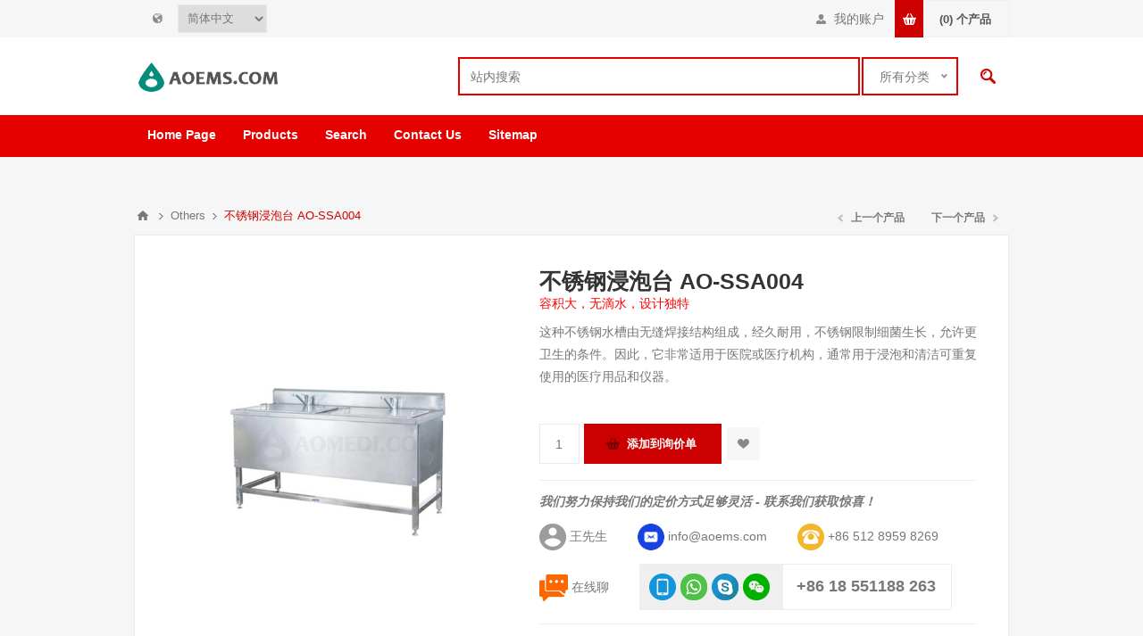

--- FILE ---
content_type: text/html; charset=utf-8
request_url: https://aoems.com/cn/%E4%B8%8D%E9%94%88%E9%92%A2%E6%B5%B8%E6%B3%A1%E5%8F%B0-ao-ssa004
body_size: 13938
content:

<!DOCTYPE html>
<html class="html-product-details-page">
<head>
    <title>不锈钢浸泡台 AO-SSA004|AOEMS.COM</title>
    <meta http-equiv="Content-type" content="text/html;charset=UTF-8" />
    <meta name="description" content="这种不锈钢水槽由无缝焊接结构组成，经久耐用，不锈钢限制细菌生长，允许更卫生的条件。因此，它非常适用于医院或医疗机构，通常用于浸泡和清洁可重复使用的医疗用品和仪器。" />
    <meta name="keywords" content="" />
    <meta name="viewport" content="width=device-width, initial-scale=1.0, user-scalable=0, minimum-scale=1.0, maximum-scale=1.0" />
    <meta http-equiv="content-language" content="zh-cn" >
<link rel="alternate" href="https://aoems.com/stainless-steel-decontamination-station-sink" hreflang="en" />
<link rel="alternate" href="https://aoems.com/zh/不锈钢浸泡台-ao-ssa004" hreflang="zh" />
<link rel="alternate" href="https://aoems.com/fr/evier-de-station-de-decontamination-en-acier-inoxydable" hreflang="fr" />
<link rel="alternate" href="https://aoems.com/ru/rakovina-dezaktivacii-iz-nerzhaveyushhej-stali-ao-ssa004" hreflang="ru" />
<link rel="alternate" href="https://aoems.com/es/fregadero-para-estacion-de-descontaminacion-de-acero-inoxidable-ao-ssa004" hreflang="es" />

<meta property="og:type" content="product" />
<meta property="og:title" content="不锈钢浸泡台 AO-SSA004" />
<meta property="og:description" content="这种不锈钢水槽由无缝焊接结构组成，经久耐用，不锈钢限制细菌生长，允许更卫生的条件。因此，它非常适用于医院或医疗机构，通常用于浸泡和清洁可重复使用的医疗用品和仪器。" />
<meta property="og:image" content="//assets.aoems.com/content/images/thumbs/0001073_stainless-steel-decontamination-station-sink-ao-ssa004_550.jpeg" />
<meta property="og:url" content="http://aoems.com/%E4%B8%8D%E9%94%88%E9%92%A2%E6%B5%B8%E6%B3%A1%E5%8F%B0-ao-ssa004" />
<meta property="og:site_name" content="AOEMS.COM" />
<meta property="twitter:card" content="summary" />
<meta property="twitter:site" content="AOEMS.COM" />
<meta property="twitter:title" content="不锈钢浸泡台 AO-SSA004" />
<meta property="twitter:description" content="这种不锈钢水槽由无缝焊接结构组成，经久耐用，不锈钢限制细菌生长，允许更卫生的条件。因此，它非常适用于医院或医疗机构，通常用于浸泡和清洁可重复使用的医疗用品和仪器。" />
<meta property="twitter:image" content="//assets.aoems.com/content/images/thumbs/0001073_stainless-steel-decontamination-station-sink-ao-ssa004_550.jpeg" />
<meta property="twitter:url" content="http://aoems.com/%E4%B8%8D%E9%94%88%E9%92%A2%E6%B5%B8%E6%B3%A1%E5%8F%B0-ao-ssa004" />

    
    

    


<style>
        
.product-details-page .full-description { display: none; }

    .product-details-page .ui-tabs .full-description { display: block; }

    .product-details-page .tabhead-full-description { display: none; }

    

    
.product-details-page .product-specs-box { display: none; }

    .product-details-page .ui-tabs .product-specs-box { display: block; }

    .product-details-page .ui-tabs .product-specs-box .title { display: none; }

    

</style>
    <link href="//assets.aoems.com/?/Themes/Pavilion/styles.css,/Themes/Pavilion/tables.css,/Themes/Pavilion/mobile-only.css,/Themes/Pavilion/480.css,/Themes/Pavilion/768.css,/Themes/Pavilion/1000.css,/Themes/Pavilion/1280.css,/Plugins/core/perfect-scrollbar.min.css,/Plugins/PrevNextProduct/Themes/Pavilion/prevnextproduct.css,/Plugins/CloudZoom/Themes/Pavilion/cloud-zoom.1.0.2/CloudZoom.css,/magnific-popup.css,/Plugins/Audop.Plugins.QuickTabs/Themes/Pavilion/QuickTabs.css,/Plugins/InstantSearch/Themes/Pavilion/InstantSearch.css,/nice-select.css,/Plugins/MegaMenu/Themes/Pavilion/MegaMenu.css,/Plugins/ProductRibbons/Ribbons.common.css,/Plugins/ProductRibbons/Themes/Pavilion/Ribbons.css" rel="stylesheet" type="text/css" />

    <style type="text/css">.link-rss,
.ajax-loading-block-window:before,
.eu-cookie-bar-notification button,
.mini-shopping-cart input.checkout-button,
.mini-shopping-cart input[type="button"]:only-child,
.store-search-box .search-box-button,
.two-columns-area .owl-carousel .owl-dot.active span,
.newsletter-email .newsletter-subscribe-button,
.footer-block .title:after,
.footer-block.quick-contact span:before,
.poll .buttons input,
.contact-vendor-button,
.item-box .rating div,
.item-box .buttons-upper input[type="button"]:hover,
.item-box .buttons-lower button span:before,
.item-box .buttons-lower button span:after,
.item-box .buttons-lower button span.inquire:before,
.item-box .buttons-lower button span.inquire:after,
.pager li > span,
.product-review-box .rating div,
.download-sample-button:hover,
.back-in-stock-subscription .subscribe-button:hover,
.overview .add-to-cart-button,
.variant-overview .add-to-cart-button,
.overview .add-to-wishlist-button:hover,
.variant-overview .add-to-wishlist-button:hover,
.overview .add-to-compare-list-button:hover,
.overview .email-a-friend-button:hover,
.back-in-stock-subscription-page .button-1,
.ui-tabs .ui-tabs-nav li a:after,
.write-review .button-1,
.update-wishlist-button,
.wishlist-add-to-cart-button,
.compare-products-page .remove-button:hover,
.enter-password-form input[type="submit"],
.contact-page .button-1,
.email-a-friend-page .button-1,
.apply-vendor-page .button-1,
#check-availability-button:hover,
.registration-page .button-1,
.registration-result-page .button-1,
.login-page .button-1,
.password-recovery-page .button-1,
.account-page .button-1,
.return-request-page .button-1,
.user-agreement-page .button-1,
.login-page .customer-blocks .title.active,
.block-account-navigation .list a:hover,
.block-account-navigation .list a.active,
.account-page ul.info + .buttons input:hover,
.downloadable-products-page .download a:hover,
.order-progress li.active-step a,
.shopping-cart-page .button-1,
.checkout-page .button-1,
.common-buttons .update-cart-button,
.common-buttons .continue-shopping-button,
.cart-collaterals .accordion-tab-title:after,
.cart-collaterals .estimate-shipping-button,
.cart-collaterals .coupon-code input[type="submit"],
.order-details-page .page-title a,
.order-details-page .actions .re-order-button,
.order-details-page .actions .return-items-button,
.opc .back-link a:hover,
.basic-search .inputs.reversed label:after,
.search-input .button-1,
.new-comment .button-1,
.news-list-homepage .view-all a,
.forum-search-box .search-box-button,
.forums-table-section .view-all a,
.forum-actions .actions a:hover,
.topic-actions .actions a:hover,
.topic-post .pm-button:hover,
.profile-info-box .pm-button:hover,
.topic-post .post-actions .quote-post-button,
.topic-post .post-vote > span,
.forum-edit-page .button-1,
.move-topic-page .button-1,
.private-messages .button-1,
/*plugins*/ .productAddedToCartWindowSummary .button-1,
.selected-options-list > li span:after,
.spc-header li span:after,
.spc-body .loading-overlay:before,
.previous-product a:hover,
.next-product a:hover,
.quickView .k-loading-image:before,
.quickView .ui-accordion-header-active span,
.rich-blog-homepage .owl-prev:hover,
.rich-blog-homepage .owl-next:hover,
.post-navigation a:hover,
.k-widget.confirmation-wrapper button,
.filter-shops-button {
  background-color: #cc0000;
}
.cart .edit-item a,
.ui-dialog-titlebar,
.mini-shopping-cart input.cart-button,
.footer-block a:hover,
.footer-powered-by a,
.footer-designed-by a,
.block .list a:hover,
.block .view-all a:hover,
.block .tags li a:hover,
.product-tags-all-page li a:hover,
.breadcrumb strong,
.sub-category-item:hover .title a,
.manufacturer-item:hover .title a,
.sub-category-details .inner-title,
.manufacturer-details .inner-title,
.sub-category-details li a:hover,
.vendor-list li a:hover,
.overview .value a,
.variant-overview .value a,
.tier-prices .item-price,
.product-tags-list a:hover,
.product-reviews-page h1 a:hover,
.product-review-helpfulness .vote:hover,
.update-wishlist-button:hover,
.wishlist-page .share-info a,
.enter-password-title,
.accept-privacy-policy .read,
.login-page .forgot-password a:hover,
.login-page .checkout-as-guest-button:hover,
.account-page .form-fields a,
.avatar-page .remove-avatar-button:hover,
.common-buttons input:hover,
.terms-of-service a,
.order-details-page .page-title a:hover,
.order-details-page .download a,
.order-details-page .view-details a,
.order-details-page .actions input:hover,
.sitemap-page a:hover,
.post-body a,
.news-body a,
.blog-page .tags a,
.blogpost-page .tags a,
.blog-posts .read-more:hover,
.blog-posts .read-comments:hover,
.news-items .read-more,
.forum-search-page .search-error,
.forums-table-section .forum-title a:hover,
.forums-table-section .topic-title a:hover,
.topic-post .post-actions .post-link-button,
.forum-edit-page .button-2:hover,
.move-topic-page .button-2:hover,
.private-messages .button-2:hover,
.private-messages-page .pm-unread,
.profile-page .topic-title a:hover,
.vendorinfo-page .remove-picture-button:hover,
/*plugins*/ .productAddedToCartWindowSummary a:hover,
.filtersGroupPanel li.checked .filter-item-name,
.spc-categories .category-inner-title,
.spc-categories .category-sublist li a:hover,
.instant-search-item .detail .price,
.categories-carousel .item-holder:hover h3,
.quickView .links-panel a:hover,
.rich-blog-homepage .read-comments,
.blog-instant-search .k-item.rich-blog-autocomplete-last-item,
.blog-page .read-comments,
.category-list li a,
.related-posts-list li a,
.search-term-highlighter,
.order-details-page .product .submit-ticket-button {
  color: #cc0000;
}
.mini-shopping-cart input.checkout-button:hover,
.mini-shopping-cart input[type="button"]:only-child:hover,
.poll .buttons input:hover,
.contact-vendor-button:hover,
.overview .add-to-cart-button:hover,
.variant-overview .add-to-cart-button:hover,
.back-in-stock-subscription-page .button-1:hover,
.write-review .button-1:hover,
.wishlist-add-to-cart-button:hover,
.enter-password-form input[type="submit"]:hover,
.contact-page .button-1:hover,
.email-a-friend-page .button-1:hover,
.apply-vendor-page .button-1:hover,
.registration-page .button-1:hover,
.registration-result-page .button-1:hover,
.login-page .button-1:hover,
.password-recovery-page .button-1:hover,
.account-page .button-1:hover,
.return-request-page .button-1:hover,
.user-agreement-page .button-1:hover,
.shopping-cart-page .button-1:hover,
.checkout-page .button-1:hover,
.cart-collaterals .estimate-shipping-button:hover,
.cart-collaterals .coupon-code input[type="submit"]:hover,
.search-input .button-1:hover,
.new-comment .button-1:hover,
.news-list-homepage .view-all a:hover,
.forums-table-section .view-all a:hover,
.topic-post .post-actions .quote-post-button:hover,
.forum-edit-page .button-1:hover,
.move-topic-page .button-1:hover,
.private-messages .button-1:hover,
/*plugins*/ .productAddedToCartWindowSummary .button-1:hover,
.page-body form > .buttons .k-button:hover {
  outline-color: #cc0000;
}
.cart-collaterals .active .accordion-tab-title,
/*plugins*/ .quickView .ui-accordion-header-active {
  border-bottom-color: #cc0000;
}
/* secondary color */

.footer-upper,
.ui-datepicker-header,
.ui-datepicker-calendar .ui-state-active {
  background-color: #666666;
}
.cart .subtotal,
.mini-shopping-cart .price strong,
.mini-shopping-cart .totals strong,
.item-box .actual-price,
.overview .product-price,
.variant-overview .product-price,
.compare-products-table .product-price td,
.cart-total .order-total,
/*plugins*/ .productAddedToCartWindowDescription .price,
.products-carousel .item-info .actual-price {
  color: #666666;
}
.ui-datepicker-calendar .ui-state-active {
  outline-color: #666666;
}
@media all and (max-width: 1000px) {
  .responsive-nav-wrapper > div,
  .plus-button {
    background-color: #cc0000;
  }
  .category-page-body .page-title h1,
  .manufacturer-page-body .page-title h1,
  .manufacturer-all-page-body .page-title h1,
  .vendor-all-page-body .page-title h1,
  .vendor-page-body .page-title h1,
  .product-tags-all-page-body .page-title h1,
  .products-by-tag-page-body .page-title h1,
  .recently-viewed-products-page-body .page-title h1,
  .recently-added-products-page-body .page-title h1,
  .compare-products-page-body .page-title h1,
  /*plugins*/ .spc-categories .category-title {
    color: #cc0000;
  }
  /* secondary color */
  
  .admin-header-links,
  .store-search-box {
    background-color: #666666;
  }
  .responsive-nav-wrapper-parent {
    border-top-color: #666666;
  }
}
@media all and (min-width: 481px) {
  /*plugins*/
  
  .spc-categories .product-box-add-to-cart-button:hover {
    background-color: #cc0000;
  }
}
@media all and (min-width: 769px) {
  .bestsellers .owl-prev:hover,
  .bestsellers .owl-next:hover,
  .product-selectors .product-viewmode a.selected,
  .product-list .item-box .buttons-lower button,
  .topic-post .post-actions .manage-post a:hover {
    background-color: #cc0000;
  }
  .product-list .item-box .buttons-lower button:hover {
    outline-color: #cc0000;
  }
  /*plugins*/
  
  .ropc .section .title {
    border-bottom-color: #cc0000;
  }
}
@media all and (min-width: 1001px) {
  .cart-trigger:before,
  .flyout-cart-wrapper:hover .cart-trigger,
  .product-grid.bestsellers .item-box .buttons-lower input:hover,
  .product-grid.bestsellers .item-box .buttons-lower button:hover,
  /*plugins*/ .spc-categories .spc-header li:hover span,
  .spc-categories .spc-header li.active span,
  .spc-categories .product-grid .item-box input.button-2:hover,
  .spc-categories .product-grid .item-box button.button-2:hover,
  .products-carousel .jcarousel-item:hover .item-info .button a,
  .rich-blog-body .block:hover .title,
  .rich-blog-body .blog-search-box.active .search-box-button {
    background-color: #cc0000;
  }
  .side-2 .page-title h1,
  .category-navigation-list > li > .sublist-wrap > .sublist > li > .sublist-wrap > .sublist li a:hover,
  .root-category-items > .sublist-wrap > .sublist > li > .sublist-wrap > .sublist li a:hover,
  .breadcrumb a:hover,
  .compare-products-page .clear-list,
  /*plugins*/ .category-navigation-list > li > .sublist-wrap > .sublist .box li a:hover,
  .root-category-items > .sublist-wrap > .sublist .box li a:hover,
  .spc-categories .category-info:hover .category-title {
    color: #cc0000;
  }
  /*plugins*/
  
  .flyout-cart-wrapper:hover .cart-trigger {
    border-color: #cc0000;
  }
  .header-links,
  .header-selectors {
    border-top-color: #cc0000;
  }
  .category-navigation-list > li > .sublist-wrap > .sublist > li > a,
  .root-category-items > .sublist-wrap > .sublist > li > a,
  /*plugins*/ .category-navigation-list > li > .sublist-wrap > .sublist .box .title,
  .root-category-items > .sublist-wrap > .sublist .box .title {
    border-bottom-color: #cc0000;
  }
}
 </style>
    <script src="//assets.aoems.com/?/jquery-1.10.2.min.js,/jquery.validate.min.js,/jquery.validate.unobtrusive.min.js,/jquery-ui-1.10.3.custom.min.js,/jquery-migrate-1.2.1.min.js,/public.common.js,/public.ajaxcart.js,/Plugins/core/AudopExtensions.min.js,/Plugins/CloudZoom/cloud-zoom.1.0.2/cloud-zoom.1.0.2.min.js,/Plugins/CloudZoom/CloudZoom.min.js,/jquery.magnific-popup.js,/Plugins/QuickTabs/ProductTabs.min.js,/kendo/2014.1.318/kendo.core.min.js,/kendo/2014.1.318/kendo.data.min.js,/kendo/2014.1.318/kendo.popup.min.js,/kendo/2014.1.318/kendo.list.min.js,/kendo/2014.1.318/kendo.autocomplete.min.js,/Plugins/InstantSearch/InstantSearch.min.js,/jquery.nice-select.min.js,/Plugins/MegaMenu/MegaMenu.min.js,/Plugins/core/Scripts/jquery.json-2.4.min.js,/Plugins/core/Scripts/AudopExtensions.min.js,/Plugins/ProductRibbons/Scripts/ProductRibbons.min.js,/Plugins/core/footable.js,/Plugins/core/perfect-scrollbar.min.js,/Themes/Pavilion/pavilion.js" type="text/javascript" /></script>

    
    
    
    
    
<link rel="shortcut icon" href="https://aoems.com/favicon.ico" />
</head>
<body class="notAndroid23 product-details-page-body ">
    




<div class="ajax-loading-block-window" style="display: none">
</div>
<div id="dialog-notifications-success" title="通知" style="display:none;">
</div>
<div id="dialog-notifications-error" title="错误" style="display:none;">
</div>
<div id="bar-notification" class="bar-notification">
    <span class="close" title="关闭">&nbsp;</span>
</div>



<!--[if lte IE 7]>
    <div style="clear:both;height:59px;text-align:center;position:relative;">
        <a href="http://www.microsoft.com/windows/internet-explorer/default.aspx" target="_blank">You are using an outdated browser. For a faster, safer browsing experience, upgrade for free now.</a>
    </div>
<![endif]-->


<div class="master-wrapper-page ">
    


<div class="header">
    

    <div class="header-upper">
        <div class="center">
            


                <div class="header-selectors-wrapper">
                    <label></label>
                    <div class="header-selectors">                       
                            <div class="language-selector">
<select id="customerlanguage" name="customerlanguage" onchange="setLocation(this.value);"><option selected="selected" value="/cn/changelanguage/3?returnurl=%2fcn%2f%e4%b8%8d%e9%94%88%e9%92%a2%e6%b5%b8%e6%b3%a1%e5%8f%b0-ao-ssa004">简体中文</option>
<option value="/cn/changelanguage/1?returnurl=%2fcn%2f%e4%b8%8d%e9%94%88%e9%92%a2%e6%b5%b8%e6%b3%a1%e5%8f%b0-ao-ssa004">English</option>
<option value="/cn/changelanguage/2?returnurl=%2fcn%2f%e4%b8%8d%e9%94%88%e9%92%a2%e6%b5%b8%e6%b3%a1%e5%8f%b0-ao-ssa004">Fran&#231;ais</option>
<option value="/cn/changelanguage/5?returnurl=%2fcn%2f%e4%b8%8d%e9%94%88%e9%92%a2%e6%b5%b8%e6%b3%a1%e5%8f%b0-ao-ssa004">Русский</option>
<option value="/cn/changelanguage/4?returnurl=%2fcn%2f%e4%b8%8d%e9%94%88%e9%92%a2%e6%b5%b8%e6%b3%a1%e5%8f%b0-ao-ssa004">Espa&#241;ol</option>
</select>
    </div>

                        
                    </div>
                </div>
                <div class="header-selector-widget" style="display: none;"></div>
	    <div class="header-right" style="float:right;">
            <div class="header-links-wrapper">
                <label>我的账户</label>
                


<div class="header-links">
    <ul>
        
            <li><a href="/cn/register" class="ico-register">注册</a></li>
            <li><a href="/cn/login" class="ico-login " 
                   data-loginUrl="/cn/login">登录</a></li>
                            <li>
                <a href="/cn/wishlist" class="ico-wishlist">
                    <span class="wishlist-label">收藏夹</span>
                    <span class="wishlist-qty">(0)</span>
                </a>
            </li>
        
    </ul>
</div>

            </div>
	    <div class="flyout-cart-wrapper" id="flyout-cart">
    <a href="/cn/cart" class="cart-trigger">
        <span class="cart-qty">(0)</span>
        <span class="cart-label">个产品</span>       
    </a>
    <div class="flyout-cart">
        <div class="mini-shopping-cart">
            <div class="count">
询价单中没有产品.            </div>
        </div>
    </div>
</div>

	    </div>
        </div>
    </div>

    <div class="header-middle">
        <div class="center">
            <div class="header-logo">
                



<a href="/cn/" class="logo">



<img alt="AOEMS.COM" src="//assets.aoems.com/content/images/thumbs/0000613.png" /></a>
            </div>
            <div class="header-search-box-parent">
            <div class="search-box store-search-box">
                <form action="/cn/search" id="small-search-box-form" method="get">    <input type="text" class="search-box-text" id="small-searchterms" autocomplete="off" name="q" placeholder="站内搜索" />




<select class="search-box-select" id="instant-search-categories">
    <option value='0'>所有分类</option>
        <option value="6">固定器</option>
        <option value="12">殡葬用品</option>
        <option value="20">急救包</option>
        <option value="22">军用产品</option>
        <option value="24">水上急救产品</option>
        <option value="37">Surgery Supply</option>
        <option value="38">Others</option>
        <option value="64">Anti Coronavirus Items</option>
        <option value="81">Clinical Laboratory Supply</option>
        <option value="104">ER Rescue Supply</option>
        <option value="114">Radiography Department Supply</option>
        <option value="117">General Outpatient Department Supply</option>
        <option value="131">Disinfection Supply Center</option>
        <option value="150">Health Management Center Supply</option>
        <option value="163">Gynaecology and Obstetrics  Supply</option>
        <option value="171">Pediatrics Supply</option>
        <option value="191">Medical Consumables</option>
        <option value="192">Rehabilitation Equipment</option>
        <option value="194">Heavy-load Equipment</option>
        <option value="196">Adult Products</option>
</select>
<script type="text/javascript">
$(document).ready(function() {
            $('select#instant-search-categories').niceSelect(); 
        });
    </script>
<input type="hidden" class="instantSearchResourceElement"
       data-highlightFirstFoundElement="true"
       data-minKeywordLength="3"
       data-instantSearchUrl="/cn/instantSearchFor"
       data-homePageUrl="/cn/"
       data-searchInProductDescriptions="true" />


<script id="instantSearchItemTemplate" type="text/x-kendo-template">
    <div class="instant-search-item" data-url="${ data.CustomProperties.Url }">
        <div class="img-block">
            <img src="${ data.DefaultPictureModel.ImageUrl }" alt="${ data.Name }" title="${ data.Name }" style="border: none">
        </div>
        <div class="detail">
            <div class="title">${ data.Name }</div>
            <div class="price"># var price = ""; if (data.ProductPrice.Price) { price = data.ProductPrice.Price } # #= price #</div>           
        </div>
    </div>
</script>    <input type="submit" class="button-1 search-box-button" value="查询" />
        <script type="text/javascript">
            $("#small-search-box-form").submit(function(event) {
                if ($("#small-searchterms").val() == "") {
                    alert('请输入关键字');
                    $("#small-searchterms").focus();
                    event.preventDefault();
                }
            });
        </script>
</form>
            </div>

        </div>
    </div>
    </div>
    <div class="header-lower">
        <div class="center">
	    <div class="header-menu-parent">
            <div class="header-menu ">
                    <div class="close-menu">
                        <span>关闭</span>
                    </div>







    <ul class="mega-menu"
        data-isRtlEnabled="false"
        data-enableClickForDropDown="false">
    <li class="">
        <a href="/cn/" class="" title="Home Page" ><span> Home Page</span></a>

    </li>



<li class="has-sublist mega-menu-categories root-category-items">

        <span class="with-subcategories single-item-categories labelfornextplusbutton">Products</span>

        <div class="plus-button"></div>
        <div class="sublist-wrap">
            <ul class="sublist">
                <li class="back-button">
                    <span>返回</span>
                </li>
                            <li>
                <a class="lastLevelCategory" href="/cn/%E6%AE%A1%E8%91%AC%E7%94%A8%E5%93%81" title="殡葬用品"><span>殡葬用品</span></a>
            </li>
            <li class="has-sublist">
                <a href="/cn/%E6%80%A5%E6%95%91%E5%8C%85" title="急救包" class="with-subcategories"><span>急救包</span></a>
                <div class="plus-button"></div>
                <div class="sublist-wrap">
                    <ul class="sublist">
                        <li class="back-button">
                            
                        </li>
                                    <li>
                <a class="lastLevelCategory" href="/cn/%E6%80%A5%E6%95%91%E9%9D%A2%E7%BD%A9" title="急救面罩"><span>急救面罩</span></a>
            </li>
            <li>
                <a class="lastLevelCategory" href="/cn/bag" title="First Aid Kits"><span>First Aid Kits</span></a>
            </li>
            <li>
                <a class="lastLevelCategory" href="/cn/others-3" title="Others"><span>Others</span></a>
            </li>


                    </ul>
                </div>
            </li>
            <li>
                <a class="lastLevelCategory" href="/cn/%E5%86%9B%E7%94%A8%E4%BA%A7%E5%93%81" title="军用产品"><span>军用产品</span></a>
            </li>
            <li>
                <a class="lastLevelCategory" href="/cn/%E6%B0%B4%E4%B8%8A%E6%80%A5%E6%95%91%E4%BA%A7%E5%93%81" title="水上急救产品"><span>水上急救产品</span></a>
            </li>
            <li class="has-sublist">
                <a href="/cn/surgery-unit" title="Surgery Supply" class="with-subcategories"><span>Surgery Supply</span></a>
                <div class="plus-button"></div>
                <div class="sublist-wrap">
                    <ul class="sublist">
                        <li class="back-button">
                            
                        </li>
                                    <li>
                <a class="lastLevelCategory" href="/cn/treatment-ventilator" title="Treatment Ventilator"><span>Treatment Ventilator</span></a>
            </li>
            <li>
                <a class="lastLevelCategory" href="/cn/anesthetic-machine" title="Anesthetic Machine"><span>Anesthetic Machine</span></a>
            </li>
            <li>
                <a class="lastLevelCategory" href="/cn/laryngoscope" title="Laryngoscope"><span>Laryngoscope</span></a>
            </li>
            <li>
                <a class="lastLevelCategory" href="/cn/multi-parameter-monitor" title="Medical Monitor"><span>Medical Monitor</span></a>
            </li>
            <li>
                <a class="lastLevelCategory" href="/cn/infusion-pump" title="Infusion Pump"><span>Infusion Pump</span></a>
            </li>
            <li>
                <a class="lastLevelCategory" href="/cn/electrotome" title="Electrotome"><span>Electrotome</span></a>
            </li>
            <li>
                <a class="lastLevelCategory" href="/cn/surgical-pendant" title="Surgical Pendant"><span>Surgical Pendant</span></a>
            </li>
            <li>
                <a class="lastLevelCategory" href="/cn/operating-light-5" title="Operation Light"><span>Operation Light</span></a>
            </li>


                            <li>
                                <a class="view-all" href="/cn/surgery-unit" title="查看全部">
                                    <span>查看全部</span>
                                </a>
                            </li>
                    </ul>
                </div>
            </li>
            <li class="has-sublist">
                <a href="/cn/anti-coronavirus" title="Anti Coronavirus Items" class="with-subcategories"><span>Anti Coronavirus Items</span></a>
                <div class="plus-button"></div>
                <div class="sublist-wrap">
                    <ul class="sublist">
                        <li class="back-button">
                            
                        </li>
                                    <li>
                <a class="lastLevelCategory" href="/cn/thermometer" title="Thermometer"><span>Thermometer</span></a>
            </li>
            <li class="has-sublist">
                <a href="/cn/medical-protective-clothing" title="Personal Protective Items" class="with-subcategories"><span>Personal Protective Items</span></a>
                <div class="plus-button"></div>
                <div class="sublist-wrap">
                    <ul class="sublist">
                        <li class="back-button">
                            
                        </li>
                                    <li>
                <a class="lastLevelCategory" href="/cn/medical-safety-goggle" title="Goggle"><span>Goggle</span></a>
            </li>
            <li>
                <a class="lastLevelCategory" href="/cn/protective-gloves" title="Gloves"><span>Gloves</span></a>
            </li>
            <li>
                <a class="lastLevelCategory" href="/cn/paramedic-protection-clothing" title="Paramedic Protection Clothing"><span>Paramedic Protection Clothing</span></a>
            </li>


                    </ul>
                </div>
            </li>
            <li>
                <a class="lastLevelCategory" href="/cn/ventilator" title="Ventilator"><span>Ventilator</span></a>
            </li>
            <li>
                <a class="lastLevelCategory" href="/cn/detection-kits" title="Detection Kits"><span>Detection Kits</span></a>
            </li>
            <li>
                <a class="lastLevelCategory" href="/cn/negative-pressure-isolation-stretcher" title="Negative Pressure Isolation Chamber"><span>Negative Pressure Isolation Chamber</span></a>
            </li>
            <li>
                <a class="lastLevelCategory" href="/cn/disinfection-products" title="Disinfection products"><span>Disinfection products</span></a>
            </li>
            <li>
                <a class="lastLevelCategory" href="/cn/negative-pressure-ambulance" title="Negative Pressure Ambulance"><span>Negative Pressure Ambulance</span></a>
            </li>
            <li>
                <a class="lastLevelCategory" href="/cn/patient-monitor" title="Patient Monitor"><span>Patient Monitor</span></a>
            </li>


                            <li>
                                <a class="view-all" href="/cn/anti-coronavirus" title="查看全部">
                                    <span>查看全部</span>
                                </a>
                            </li>
                    </ul>
                </div>
            </li>
            <li class="has-sublist">
                <a href="/cn/clinical-laboratory" title="Clinical Laboratory Supply" class="with-subcategories"><span>Clinical Laboratory Supply</span></a>
                <div class="plus-button"></div>
                <div class="sublist-wrap">
                    <ul class="sublist">
                        <li class="back-button">
                            
                        </li>
                                    <li>
                <a class="lastLevelCategory" href="/cn/biochemical-analyzer" title="Biochemical Analyzer"><span>Biochemical Analyzer</span></a>
            </li>
            <li>
                <a class="lastLevelCategory" href="/cn/hematology-analyzer" title="Hematology Analyzer"><span>Hematology Analyzer</span></a>
            </li>
            <li>
                <a class="lastLevelCategory" href="/cn/urinalysis-analyzer" title="Urinalysis Analyzer"><span>Urinalysis Analyzer</span></a>
            </li>
            <li>
                <a class="lastLevelCategory" href="/cn/automated-electrolytic-analyzer" title="Automated Electrolytic Analyzer"><span>Automated Electrolytic Analyzer</span></a>
            </li>
            <li>
                <a class="lastLevelCategory" href="/cn/automated-feces-analyzer" title="Automated Feces Analyzer"><span>Automated Feces Analyzer</span></a>
            </li>
            <li>
                <a class="lastLevelCategory" href="/cn/hemorheology-analyzer" title="Hemorheology Analyzer"><span>Hemorheology Analyzer</span></a>
            </li>
            <li>
                <a class="lastLevelCategory" href="/cn/erythrocyte-sedimentation-rate-analyzer" title="Erythrocyte Sedimentation Rate Analyzer"><span>Erythrocyte Sedimentation Rate Analyzer</span></a>
            </li>
            <li>
                <a class="lastLevelCategory" href="/cn/biochemistry-water-purification-machine" title="Biochemistry Water Purification Machine"><span>Biochemistry Water Purification Machine</span></a>
            </li>


                            <li>
                                <a class="view-all" href="/cn/clinical-laboratory" title="查看全部">
                                    <span>查看全部</span>
                                </a>
                            </li>
                    </ul>
                </div>
            </li>
            <li class="has-sublist">
                <a href="/cn/er-rescue-supply" title="ER Rescue Supply" class="with-subcategories"><span>ER Rescue Supply</span></a>
                <div class="plus-button"></div>
                <div class="sublist-wrap">
                    <ul class="sublist">
                        <li class="back-button">
                            
                        </li>
                                    <li class="has-sublist">
                <a href="/cn/stretchers" title="Stretchers" class="with-subcategories"><span>Stretchers</span></a>
                <div class="plus-button"></div>
                <div class="sublist-wrap">
                    <ul class="sublist">
                        <li class="back-button">
                            
                        </li>
                                    <li>
                <a class="lastLevelCategory" href="/cn/%E8%84%8A%E6%9F%B1%E6%9D%BF" title="脊柱板"><span>脊柱板</span></a>
            </li>
            <li class="has-sublist">
                <a href="/cn/%E6%95%91%E6%8A%A4%E8%BD%A6%E4%B8%8A%E8%BD%A6%E6%8B%85%E6%9E%B6" title="救护车上车担架" class="with-subcategories"><span>救护车上车担架</span></a>
                <div class="plus-button"></div>
                <div class="sublist-wrap">
                    <ul class="sublist">
                        <li class="back-button">
                            
                        </li>
                                    <li>
                <a class="lastLevelCategory" href="/cn/stretcher-platform-2" title="Stretcher Platform"><span>Stretcher Platform</span></a>
            </li>


                    </ul>
                </div>
            </li>
            <li>
                <a class="lastLevelCategory" href="/cn/%E9%93%B2%E5%BC%8F%E6%8B%85%E6%9E%B6-2" title="铲式担架"><span>铲式担架</span></a>
            </li>
            <li class="has-sublist">
                <a href="/cn/%E6%8A%98%E5%8F%A0%E6%8B%85%E6%9E%B6" title="折叠担架" class="with-subcategories"><span>折叠担架</span></a>
                <div class="plus-button"></div>
                <div class="sublist-wrap">
                    <ul class="sublist">
                        <li class="back-button">
                            
                        </li>
                                    <li>
                <a class="lastLevelCategory" href="/cn/stretchers-with-handles" title="Stretchers with Handles"><span>Stretchers with Handles</span></a>
            </li>
            <li>
                <a class="lastLevelCategory" href="/cn/stretchers-without-handles" title="Stretchers without Handles"><span>Stretchers without Handles</span></a>
            </li>


                    </ul>
                </div>
            </li>
            <li>
                <a class="lastLevelCategory" href="/cn/%E7%AF%AE%E5%BC%8F%E6%8B%85%E6%9E%B6" title="篮式担架"><span>篮式担架</span></a>
            </li>
            <li>
                <a class="lastLevelCategory" href="/cn/%E6%80%A5%E6%95%91%E6%8E%A8%E8%BD%A6" title="急救推车"><span>急救推车</span></a>
            </li>


                    </ul>
                </div>
            </li>
            <li>
                <a class="lastLevelCategory" href="/cn/aed" title="AED"><span>AED</span></a>
            </li>
            <li>
                <a class="lastLevelCategory" href="/cn/defibrillator-monitor" title="Defibrillator-monitor"><span>Defibrillator-monitor</span></a>
            </li>
            <li>
                <a class="lastLevelCategory" href="/cn/emergency-ventilator" title="Emergency Ventilator"><span>Emergency Ventilator</span></a>
            </li>
            <li>
                <a class="lastLevelCategory" href="/cn/transport-stretcherbed" title="Transport Stretcher/Bed"><span>Transport Stretcher/Bed</span></a>
            </li>
            <li class="has-sublist">
                <a href="/cn/suction-unit" title="Suction Unit" class="with-subcategories"><span>Suction Unit</span></a>
                <div class="plus-button"></div>
                <div class="sublist-wrap">
                    <ul class="sublist">
                        <li class="back-button">
                            
                        </li>
                                    <li>
                <a class="lastLevelCategory" href="/cn/suction-machine-on-wheels" title="Mobile Suction"><span>Mobile Suction</span></a>
            </li>
            <li>
                <a class="lastLevelCategory" href="/cn/vertical-suction" title="Vertical Suction"><span>Vertical Suction</span></a>
            </li>
            <li>
                <a class="lastLevelCategory" href="/cn/portablesuction" title="PortableSuction"><span>PortableSuction</span></a>
            </li>


                    </ul>
                </div>
            </li>
            <li>
                <a class="lastLevelCategory" href="/cn/oxygen-cylinder" title="Oxygen Cylinder"><span>Oxygen Cylinder</span></a>
            </li>


                    </ul>
                </div>
            </li>

            </ul>
        </div>

</li>

    <li class="">
        <a href="/cn/search" class="" title="Search" ><span> Search</span></a>

    </li>
    <li class="">
        <a href="/cn/contactus" class="" title="Contact Us" ><span> Contact Us</span></a>

    </li>
    <li class="">
        <a href="/cn/sitemap" class="" title="Sitemap" ><span> Sitemap</span></a>

    </li>

        
    </ul>
    <div class="menu-title"><span>目录</span></div>
    <ul class="mega-menu-responsive">
    <li class="">
        <a href="/cn/" class="" title="Home Page" ><span> Home Page</span></a>

    </li>



<li class="has-sublist mega-menu-categories root-category-items">

        <span class="with-subcategories single-item-categories labelfornextplusbutton">Products</span>

        <div class="plus-button"></div>
        <div class="sublist-wrap">
            <ul class="sublist">
                <li class="back-button">
                    <span>返回</span>
                </li>
                            <li>
                <a class="lastLevelCategory" href="/cn/%E6%AE%A1%E8%91%AC%E7%94%A8%E5%93%81" title="殡葬用品"><span>殡葬用品</span></a>
            </li>
            <li class="has-sublist">
                <a href="/cn/%E6%80%A5%E6%95%91%E5%8C%85" title="急救包" class="with-subcategories"><span>急救包</span></a>
                <div class="plus-button"></div>
                <div class="sublist-wrap">
                    <ul class="sublist">
                        <li class="back-button">
                            
                        </li>
                                    <li>
                <a class="lastLevelCategory" href="/cn/%E6%80%A5%E6%95%91%E9%9D%A2%E7%BD%A9" title="急救面罩"><span>急救面罩</span></a>
            </li>
            <li>
                <a class="lastLevelCategory" href="/cn/bag" title="First Aid Kits"><span>First Aid Kits</span></a>
            </li>
            <li>
                <a class="lastLevelCategory" href="/cn/others-3" title="Others"><span>Others</span></a>
            </li>


                    </ul>
                </div>
            </li>
            <li>
                <a class="lastLevelCategory" href="/cn/%E5%86%9B%E7%94%A8%E4%BA%A7%E5%93%81" title="军用产品"><span>军用产品</span></a>
            </li>
            <li>
                <a class="lastLevelCategory" href="/cn/%E6%B0%B4%E4%B8%8A%E6%80%A5%E6%95%91%E4%BA%A7%E5%93%81" title="水上急救产品"><span>水上急救产品</span></a>
            </li>
            <li class="has-sublist">
                <a href="/cn/surgery-unit" title="Surgery Supply" class="with-subcategories"><span>Surgery Supply</span></a>
                <div class="plus-button"></div>
                <div class="sublist-wrap">
                    <ul class="sublist">
                        <li class="back-button">
                            
                        </li>
                                    <li>
                <a class="lastLevelCategory" href="/cn/treatment-ventilator" title="Treatment Ventilator"><span>Treatment Ventilator</span></a>
            </li>
            <li>
                <a class="lastLevelCategory" href="/cn/anesthetic-machine" title="Anesthetic Machine"><span>Anesthetic Machine</span></a>
            </li>
            <li>
                <a class="lastLevelCategory" href="/cn/laryngoscope" title="Laryngoscope"><span>Laryngoscope</span></a>
            </li>
            <li>
                <a class="lastLevelCategory" href="/cn/multi-parameter-monitor" title="Medical Monitor"><span>Medical Monitor</span></a>
            </li>
            <li>
                <a class="lastLevelCategory" href="/cn/infusion-pump" title="Infusion Pump"><span>Infusion Pump</span></a>
            </li>
            <li>
                <a class="lastLevelCategory" href="/cn/electrotome" title="Electrotome"><span>Electrotome</span></a>
            </li>
            <li>
                <a class="lastLevelCategory" href="/cn/surgical-pendant" title="Surgical Pendant"><span>Surgical Pendant</span></a>
            </li>
            <li>
                <a class="lastLevelCategory" href="/cn/operating-light-5" title="Operation Light"><span>Operation Light</span></a>
            </li>


                            <li>
                                <a class="view-all" href="/cn/surgery-unit" title="查看全部">
                                    <span>查看全部</span>
                                </a>
                            </li>
                    </ul>
                </div>
            </li>
            <li class="has-sublist">
                <a href="/cn/anti-coronavirus" title="Anti Coronavirus Items" class="with-subcategories"><span>Anti Coronavirus Items</span></a>
                <div class="plus-button"></div>
                <div class="sublist-wrap">
                    <ul class="sublist">
                        <li class="back-button">
                            
                        </li>
                                    <li>
                <a class="lastLevelCategory" href="/cn/thermometer" title="Thermometer"><span>Thermometer</span></a>
            </li>
            <li class="has-sublist">
                <a href="/cn/medical-protective-clothing" title="Personal Protective Items" class="with-subcategories"><span>Personal Protective Items</span></a>
                <div class="plus-button"></div>
                <div class="sublist-wrap">
                    <ul class="sublist">
                        <li class="back-button">
                            
                        </li>
                                    <li>
                <a class="lastLevelCategory" href="/cn/medical-safety-goggle" title="Goggle"><span>Goggle</span></a>
            </li>
            <li>
                <a class="lastLevelCategory" href="/cn/protective-gloves" title="Gloves"><span>Gloves</span></a>
            </li>
            <li>
                <a class="lastLevelCategory" href="/cn/paramedic-protection-clothing" title="Paramedic Protection Clothing"><span>Paramedic Protection Clothing</span></a>
            </li>


                    </ul>
                </div>
            </li>
            <li>
                <a class="lastLevelCategory" href="/cn/ventilator" title="Ventilator"><span>Ventilator</span></a>
            </li>
            <li>
                <a class="lastLevelCategory" href="/cn/detection-kits" title="Detection Kits"><span>Detection Kits</span></a>
            </li>
            <li>
                <a class="lastLevelCategory" href="/cn/negative-pressure-isolation-stretcher" title="Negative Pressure Isolation Chamber"><span>Negative Pressure Isolation Chamber</span></a>
            </li>
            <li>
                <a class="lastLevelCategory" href="/cn/disinfection-products" title="Disinfection products"><span>Disinfection products</span></a>
            </li>
            <li>
                <a class="lastLevelCategory" href="/cn/negative-pressure-ambulance" title="Negative Pressure Ambulance"><span>Negative Pressure Ambulance</span></a>
            </li>
            <li>
                <a class="lastLevelCategory" href="/cn/patient-monitor" title="Patient Monitor"><span>Patient Monitor</span></a>
            </li>


                            <li>
                                <a class="view-all" href="/cn/anti-coronavirus" title="查看全部">
                                    <span>查看全部</span>
                                </a>
                            </li>
                    </ul>
                </div>
            </li>
            <li class="has-sublist">
                <a href="/cn/clinical-laboratory" title="Clinical Laboratory Supply" class="with-subcategories"><span>Clinical Laboratory Supply</span></a>
                <div class="plus-button"></div>
                <div class="sublist-wrap">
                    <ul class="sublist">
                        <li class="back-button">
                            
                        </li>
                                    <li>
                <a class="lastLevelCategory" href="/cn/biochemical-analyzer" title="Biochemical Analyzer"><span>Biochemical Analyzer</span></a>
            </li>
            <li>
                <a class="lastLevelCategory" href="/cn/hematology-analyzer" title="Hematology Analyzer"><span>Hematology Analyzer</span></a>
            </li>
            <li>
                <a class="lastLevelCategory" href="/cn/urinalysis-analyzer" title="Urinalysis Analyzer"><span>Urinalysis Analyzer</span></a>
            </li>
            <li>
                <a class="lastLevelCategory" href="/cn/automated-electrolytic-analyzer" title="Automated Electrolytic Analyzer"><span>Automated Electrolytic Analyzer</span></a>
            </li>
            <li>
                <a class="lastLevelCategory" href="/cn/automated-feces-analyzer" title="Automated Feces Analyzer"><span>Automated Feces Analyzer</span></a>
            </li>
            <li>
                <a class="lastLevelCategory" href="/cn/hemorheology-analyzer" title="Hemorheology Analyzer"><span>Hemorheology Analyzer</span></a>
            </li>
            <li>
                <a class="lastLevelCategory" href="/cn/erythrocyte-sedimentation-rate-analyzer" title="Erythrocyte Sedimentation Rate Analyzer"><span>Erythrocyte Sedimentation Rate Analyzer</span></a>
            </li>
            <li>
                <a class="lastLevelCategory" href="/cn/biochemistry-water-purification-machine" title="Biochemistry Water Purification Machine"><span>Biochemistry Water Purification Machine</span></a>
            </li>


                            <li>
                                <a class="view-all" href="/cn/clinical-laboratory" title="查看全部">
                                    <span>查看全部</span>
                                </a>
                            </li>
                    </ul>
                </div>
            </li>
            <li class="has-sublist">
                <a href="/cn/er-rescue-supply" title="ER Rescue Supply" class="with-subcategories"><span>ER Rescue Supply</span></a>
                <div class="plus-button"></div>
                <div class="sublist-wrap">
                    <ul class="sublist">
                        <li class="back-button">
                            
                        </li>
                                    <li class="has-sublist">
                <a href="/cn/stretchers" title="Stretchers" class="with-subcategories"><span>Stretchers</span></a>
                <div class="plus-button"></div>
                <div class="sublist-wrap">
                    <ul class="sublist">
                        <li class="back-button">
                            
                        </li>
                                    <li>
                <a class="lastLevelCategory" href="/cn/%E8%84%8A%E6%9F%B1%E6%9D%BF" title="脊柱板"><span>脊柱板</span></a>
            </li>
            <li class="has-sublist">
                <a href="/cn/%E6%95%91%E6%8A%A4%E8%BD%A6%E4%B8%8A%E8%BD%A6%E6%8B%85%E6%9E%B6" title="救护车上车担架" class="with-subcategories"><span>救护车上车担架</span></a>
                <div class="plus-button"></div>
                <div class="sublist-wrap">
                    <ul class="sublist">
                        <li class="back-button">
                            
                        </li>
                                    <li>
                <a class="lastLevelCategory" href="/cn/stretcher-platform-2" title="Stretcher Platform"><span>Stretcher Platform</span></a>
            </li>


                    </ul>
                </div>
            </li>
            <li>
                <a class="lastLevelCategory" href="/cn/%E9%93%B2%E5%BC%8F%E6%8B%85%E6%9E%B6-2" title="铲式担架"><span>铲式担架</span></a>
            </li>
            <li class="has-sublist">
                <a href="/cn/%E6%8A%98%E5%8F%A0%E6%8B%85%E6%9E%B6" title="折叠担架" class="with-subcategories"><span>折叠担架</span></a>
                <div class="plus-button"></div>
                <div class="sublist-wrap">
                    <ul class="sublist">
                        <li class="back-button">
                            
                        </li>
                                    <li>
                <a class="lastLevelCategory" href="/cn/stretchers-with-handles" title="Stretchers with Handles"><span>Stretchers with Handles</span></a>
            </li>
            <li>
                <a class="lastLevelCategory" href="/cn/stretchers-without-handles" title="Stretchers without Handles"><span>Stretchers without Handles</span></a>
            </li>


                    </ul>
                </div>
            </li>
            <li>
                <a class="lastLevelCategory" href="/cn/%E7%AF%AE%E5%BC%8F%E6%8B%85%E6%9E%B6" title="篮式担架"><span>篮式担架</span></a>
            </li>
            <li>
                <a class="lastLevelCategory" href="/cn/%E6%80%A5%E6%95%91%E6%8E%A8%E8%BD%A6" title="急救推车"><span>急救推车</span></a>
            </li>


                    </ul>
                </div>
            </li>
            <li>
                <a class="lastLevelCategory" href="/cn/aed" title="AED"><span>AED</span></a>
            </li>
            <li>
                <a class="lastLevelCategory" href="/cn/defibrillator-monitor" title="Defibrillator-monitor"><span>Defibrillator-monitor</span></a>
            </li>
            <li>
                <a class="lastLevelCategory" href="/cn/emergency-ventilator" title="Emergency Ventilator"><span>Emergency Ventilator</span></a>
            </li>
            <li>
                <a class="lastLevelCategory" href="/cn/transport-stretcherbed" title="Transport Stretcher/Bed"><span>Transport Stretcher/Bed</span></a>
            </li>
            <li class="has-sublist">
                <a href="/cn/suction-unit" title="Suction Unit" class="with-subcategories"><span>Suction Unit</span></a>
                <div class="plus-button"></div>
                <div class="sublist-wrap">
                    <ul class="sublist">
                        <li class="back-button">
                            
                        </li>
                                    <li>
                <a class="lastLevelCategory" href="/cn/suction-machine-on-wheels" title="Mobile Suction"><span>Mobile Suction</span></a>
            </li>
            <li>
                <a class="lastLevelCategory" href="/cn/vertical-suction" title="Vertical Suction"><span>Vertical Suction</span></a>
            </li>
            <li>
                <a class="lastLevelCategory" href="/cn/portablesuction" title="PortableSuction"><span>PortableSuction</span></a>
            </li>


                    </ul>
                </div>
            </li>
            <li>
                <a class="lastLevelCategory" href="/cn/oxygen-cylinder" title="Oxygen Cylinder"><span>Oxygen Cylinder</span></a>
            </li>


                    </ul>
                </div>
            </li>

            </ul>
        </div>

</li>

    <li class="">
        <a href="/cn/search" class="" title="Search" ><span> Search</span></a>

    </li>
    <li class="">
        <a href="/cn/contactus" class="" title="Contact Us" ><span> Contact Us</span></a>

    </li>
    <li class="">
        <a href="/cn/sitemap" class="" title="Sitemap" ><span> Sitemap</span></a>

    </li>

        
    </ul>

<script type="text/javascript">
   

    $(document).ready(function () {
        // We need to trigger an event, in order for the lazy loading to work. The default event is scroll, which is not useful in this case
        $(".category-navigation-list").on("mouseenter", function () {
            $("img.lazy").each(function () {
                var that = $(this);

                that.attr('src', that.attr('data-original'));
            });
        });
    });

</script>                </div>
            </div>
            
            </div>
        </div>
    
</div>


    <script type="text/javascript">
        AjaxCart.init(false, '.header-links .cart-qty', '.header-links .wishlist-qty', '#flyout-cart');
    </script>
    <div class="overlayOffCanvas"></div>
    <div class="responsive-nav-wrapper-parent">
        <div class="responsive-nav-wrapper">
            <div class="menu-title">
                <span>目录</span>
            </div>
            <div class="shopping-cart-link">
                <span>询价单</span>
            </div>
            <div class="filters-button">
                <span>过滤</span>
            </div>
            <div class="personal-button" id="header-links-opener">
                <span>个人目录</span>
            </div>
            <div class="preferences-button" id="header-selectors-opener">
                <span>偏好</span>
            </div>
            <div class="search-wrap">
                <span>搜索</span>
            </div>
        </div>
    </div>
    <div class="master-wrapper-content">
        


<div id="product-ribbon-info" data-productid="257"
     data-productboxselector=".product-item, .item-holder"
     data-productboxpicturecontainerselector=".picture, .item-picture"
     data-productpagepicturesparentcontainerselector=".product-essential"
     data-productpagebugpicturecontainerselector=".picture"
     data-retrieveproductribbonsurl="/ProductRibbons/RetrieveProductRibbons">
</div>


        
    
    <div class="breadcrumb">
        <ul>
            
            <li>
                <span itemscope itemtype="http://data-vocabulary.org/Breadcrumb">
                    <a href="/cn/" itemprop="url">
                        <span itemprop="title">首页</span>
                    </a>
                </span>
                <span class="delimiter">/</span>
            </li>
                <li>
                    <span itemscope itemtype="http://data-vocabulary.org/Breadcrumb">
                        <a href="/cn/others" itemprop="url">
                            <span itemprop="title">Others</span>
                        </a>
                    </span>
                    <span class="delimiter">/</span>
                </li>
            <li>
                <strong class="current-item">不锈钢浸泡台 AO-SSA004</strong>
                
                
            </li>
        </ul>
    </div>


            <div class="master-column-wrapper">
            
<div class="center-1">
    
    
<!--product breadcrumb-->

<div class="prev-next-wrapper">
    <div class="previous-product">
            <a href="/cn/%E4%B8%8D%E9%94%88%E9%92%A2%E5%8F%8C%E5%9E%83%E5%9C%BE%E6%A1%B6%E6%8E%A8%E8%BD%A6-ao-ssa008">
                <span class="previous-product-label">上一个产品</span><span class="previous-product-title">不锈钢双垃圾桶推车 AO-SSA008</span></a>
    </div>
    <div class="next-product">
            <a href="/cn/%E4%B8%8D%E9%94%88%E9%92%A2%E7%BD%91%E7%AF%AE%E8%BD%A6-ao-ssa013">
                <span class="next-product-label">下一个产品</span><span class="next-product-title">不锈钢网篮车 AO-SSA013</span></a>
    </div>
</div>
<div class="page product-details-page">
    <div class="page-body">
        
<form action="/cn/%E4%B8%8D%E9%94%88%E9%92%A2%E6%B5%B8%E6%B3%A1%E5%8F%B0-ao-ssa004" id="product-details-form" method="post">            <div itemscope itemtype="http://schema.org/Product" data-productid="257">
                <div class="product-essential">
                    

        <input type="hidden" class="cloudZoomEnableClickToZoom"/>
    <input type="hidden" class="cloudZoomAdjustPictureOnProductAttributeValueChange"
           data-productId="257"
           data-isIntegratedByWidget="true"/>
    <div class="gallery Audop-cloudzoom-gallery">
        <div class="picture-wrapper">
            <div class="picture" id="Audop-cloud-zoom" data-zoomwindowelementid=""
                 data-selectoroftheparentelementofthecloudzoomwindow=""
                 data-defaultimagecontainerselector=".product-essential .gallery">
                <a href="//assets.aoems.com/content/images/thumbs/0001073_stainless-steel-decontamination-station-sink-ao-ssa004.jpeg" class="cloud-zoom" id="zoom1" rel="position: &#39;inside&#39;, smoothMove: 3, showTitle: &#39;False&#39;, titleOpacity: 0, zoomWidth: 244, zoomHeight: 257">
                    <img src="//assets.aoems.com/content/images/thumbs/0001073_stainless-steel-decontamination-station-sink-ao-ssa004_550.jpeg" alt="图片 不锈钢浸泡台 AO-SSA004" title="不锈钢浸泡台 AO-SSA004 的图片" id="cloudZoomImage" itemprop="image"/>
                </a>
            </div>
        </div>
    </div>
                    
                    <div class="overview">
                        
			            
                        <!--manufacturers-->
                        
                        <div class="product-name">
                            <h1 itemprop="name">
                                不锈钢浸泡台 AO-SSA004
                            </h1>
			    <span>容积大，无滴水，设计独特</span>
                        </div>
			
                            <div class="short-description">
                                这种不锈钢水槽由无缝焊接结构组成，经久耐用，不锈钢限制细菌生长，允许更卫生的条件。因此，它非常适用于医院或医疗机构，通常用于浸泡和清洁可重复使用的医疗用品和仪器。
                            </div>
                        <!--add to cart-->
    <div class="add-to-cart">
                    <div class="add-to-cart-panel">
                <label class="qty-label" for="addtocart_257_EnteredQuantity">数量:</label>
<input class="qty-input" data-val="true" data-val-number="The field 数量 must be a number." id="addtocart_257_EnteredQuantity" name="addtocart_257.EnteredQuantity" type="text" value="1" />                    <script type="text/javascript">
                        $(document).ready(function () {
                            $("#addtocart_257_EnteredQuantity").keydown(function (event) {
                                if (event.keyCode == 13) {
                                    $("#add-to-cart-button-257").click();
                                    return false;
                                }
                            });
                        });
                    </script>
                                    <input type="button" id="add-to-cart-button-257" class="button-1 add-to-cart-button" value="添加到询价单" data-productid="257" onclick="AjaxCart.addproducttocart_details('/cn/addproducttocart/details/257/1', '#product-details-form');return false;" />

            </div>
        
    </div>

                        <!--wishlist, compare, email a friend-->
                        <div class="overview-buttons">
                            
    <div class="add-to-wishlist">
        <input type="button" id="add-to-wishlist-button-257" class="button-2 add-to-wishlist-button" value="添加到收藏夹" data-productid="257" onclick="AjaxCart.addproducttocart_details('/cn/addproducttocart/details/257/2', '#product-details-form');return false;"/>
    </div>

                            

                            
                            
                        </div>
			<div style="margin:15px 0;border-top:1px solid #eee;border-bottom:1px solid #eee;padding-bottom:15px">
<div style="margin:15px 0;font-style:italic;font-weight:600">我们努力保持我们的定价方式足够灵活 - 联系我们获取惊喜！</div>
<div style="margin:15px 0"><img style="vertical-align:middle;" src="http://assets.aoems.com/assets/img/themes/pavilion/c.png"> 王先生  <img style="margin-left:30px;vertical-align:middle;" src="http://assets.aoems.com/assets/img/themes/pavilion/email.png"> <a href="/cdn-cgi/l/email-protection#5d34333b321d3c3238302e733e3230622e283f37383e2960b9e5d0b4c9d5b4cfffbbe8e5bbeefcb8d2ed786f6d1c12700e0e1c6d6d69"><span class="__cf_email__" data-cfemail="0960676f664968666c647a276a6664">[email&#160;protected]</span></a> <img style="margin-left:30px;vertical-align:middle;" src="http://assets.aoems.com/assets/img/themes/pavilion/tel.png"> <a href="callto:+86 512 8959 8269">+86 512 8959 8269</a></div>
 <img style="vertical-align:middle;" src="http://assets.aoems.com/assets/img/themes/pavilion/chat.png"> <a href="https://tawk.to/chat/577b6a51bc7e2d465eee2935/default/?$_tawk_popout=true" target="_blank">在线聊</a> <div style="margin-left:30px;border:1px solid #eee;border-radius:2px;font-size:18px;font-weight:600;width: 350px;display:inline-block"><div style="background-color:#efefef;width:160px;display:inline-block;border-right:1px solid #eee;padding:10px"><img style="vertical-align:middle;" src="http://assets.aoems.com/assets/img/themes/pavilion/im.png"></div>&nbsp;&nbsp; <a href="callto:+86 18 551188 263">+86 18 551188 263</a></div>
 </div>
                        
                    </div>
                    <div class="overview-bottom">
                        <!--sharing-->

<div class="product-social-buttons">
    <label>分享:</label>
    <ul class="social-sharing">
        <li class="twitter">
            <!-- Twitter -->
            <a href="javascript:openShareWindow('http://twitter.com/share?url=http://aoems.com/不锈钢浸泡台-ao-ssa004')">
                <span class="flip"></span>
                <span class="flop"></span>
            </a>
        </li>
        <li class="facebook">
            <!-- Facebook -->
            <a href="javascript:openShareWindow('http://www.facebook.com/sharer.php?u=http://aoems.com/不锈钢浸泡台-ao-ssa004')">
                <span class="flip"></span>
                <span class="flop"></span>
            </a>
        </li>
        <li class="pinterest">
            <!-- Pinterest -->
            <a href="javascript:void((function()%7Bvar%20e=document.createElement('script');e.setAttribute('type','text/javascript');e.setAttribute('charset','UTF-8');e.setAttribute('src','http://assets.pinterest.com/js/pinmarklet.js?r='+Math.random()*99999999);document.body.appendChild(e)%7D)());">
                <span class="flip"></span>
                <span class="flop"></span>
            </a>
        </li>
        <li class="google">
            <!-- Google+ -->
            <a href="javascript:openShareWindow('https://plus.google.com/share?url=http://aoems.com/不锈钢浸泡台-ao-ssa004')">
                <span class="flip"></span>
                <span class="flop"></span>
            </a>
        </li>
    </ul>

    <script data-cfasync="false" src="/cdn-cgi/scripts/5c5dd728/cloudflare-static/email-decode.min.js"></script><script>
        function openShareWindow(url) {
            var winWidth = 520;
            var winHeight = 400;
            var winTop = (screen.height / 2) - (winHeight / 2);
            var winLeft = (screen.width / 2) - (winWidth / 2);

            window.open(url, 'sharer', 'top=' + winTop + ',left=' + winLeft + ',toolbar=0,status=0,width=' + winWidth + ',height=' + winHeight);
        }
    </script>
</div>
                        <!--delivery-->
                        
                    </div>
                </div>
                


                    <div class="one-column-wrapper">
                            <div id="quickTabs" class="productTabs "
         data-ajaxEnabled="false"
         data-productReviewsAddNewUrl="/ProductTab/ProductReviewsTabAddNew/257"
         data-productContactUsUrl="/ProductTab/ProductContactUsTabAddNew/257"
         data-couldNotLoadTabErrorMessage="不能加载这个标签.">
        <div class="productTabs-header">
    <ul>
            <li>
                <a href="#quickTab-description">概述</a>
            </li>
            <li>
                <a href="#quickTab-parameter">参数</a>
            </li>
            <li>
                <a href="#quickTab-contact_us">联系我们</a>
            </li>
        
        
    </ul>
</div>
<div class="productTabs-body">
        <div id="quickTab-description">
            <div class="full-description" itemprop="description">
    <p>介绍：</p>
<p>这款不锈钢手术水槽采用无缝焊接结构，经久耐用，不锈钢可限制细菌生长，使卫生条件更加卫生。因此，水槽非常适合医院或医疗机构。它主要用于浸泡和清洁可重复使用的医疗用品和器具。这个水槽配有两个不锈钢墙壁支架和一个不锈钢墙壁夹子，可以轻松地将水槽安装在墙壁上。</p>
<p> </p>
<p>特征：</p>
<p>1. 2个浸泡池，预冲洗和冲洗以控制感染</p>
<p>2.允许完全浸入手术器械托盘</p>
<p>3.用它来确保最大的无菌性和实用性</p>
<p>4.广泛应用于护理中心，诊断室，控制实验室等</p>
</div>
        </div>
        <div id="quickTab-parameter">
            <div class="parameters" itemprop="parameter">
    
</div>
        </div>
        <div id="quickTab-contact_us">
            
<div id="contact-us-tab" class="write-review">
    
    <div class="form-fields">
        <div class="inputs">
            <label for="FullName">全名</label>
            <input class="contact_tab_fullname review-title" data-val="true" data-val-required="请输您的全名" id="FullName" name="FullName" placeholder="全名" type="text" value="" />
            <span class="field-validation-valid" data-valmsg-for="FullName" data-valmsg-replace="true"></span>
        </div>
        <div class="inputs">
            <label for="Email">您的电子邮箱</label>
            <input class="contact_tab_email review-title" data-val="true" data-val-email="电子邮箱无效" data-val-required="请输入电子邮箱" id="Email" name="Email" placeholder="您的电子邮箱" type="text" value="" />
            <span class="field-validation-valid" data-valmsg-for="Email" data-valmsg-replace="true"></span>
        </div>
        <div class="inputs">
            <label for="Mobile">手机</label>
            <input class="contact_tab_mobile review-title" id="Mobile" name="Mobile" placeholder="请输入您的手机号." type="text" value="" />
            <span class="field-validation-valid" data-valmsg-for="Mobile" data-valmsg-replace="true"></span>
        </div>
        <div class="inputs">
            <label for="Enquiry">内容</label>
            <textarea class="contact_tab_enquiry review-text" cols="20" data-val="true" data-val-required="请输入内容" id="Enquiry" name="Enquiry" placeholder="内容" rows="2">
</textarea>
            <span class="field-validation-valid" data-valmsg-for="Enquiry" data-valmsg-replace="true"></span>
        </div>
    </div>
    <div class="buttons">
        <input type="button" id="send-contact-us-form" name="send-email" class="button-1 contact-us-button" value="提交"/>
    </div>
</div>
        </div>
    
    
</div>
    </div>
 

                         
                    </div>
                
                <div class="product-collateral">
                        <div class="full-description" itemprop="description">
                            <p>介绍：</p>
<p>这款不锈钢手术水槽采用无缝焊接结构，经久耐用，不锈钢可限制细菌生长，使卫生条件更加卫生。因此，水槽非常适合医院或医疗机构。它主要用于浸泡和清洁可重复使用的医疗用品和器具。这个水槽配有两个不锈钢墙壁支架和一个不锈钢墙壁夹子，可以轻松地将水槽安装在墙壁上。</p>
<p> </p>
<p>特征：</p>
<p>1. 2个浸泡池，预冲洗和冲洗以控制感染</p>
<p>2.允许完全浸入手术器械托盘</p>
<p>3.用它来确保最大的无菌性和实用性</p>
<p>4.广泛应用于护理中心，诊断室，控制实验室等</p>
                        </div>
                    

                    
                        <div class="product-tags-box">
        <div class="title">
            <strong>产品标签</strong>
        </div>
        <div class="product-tags-list">
            <ul>
                    <li class="tag">
                        <a href="/cn/producttag/517/hospital-clean-up-counter" class="producttag">
                            hospital clean-up counter</a> <span>(1)</span></li>
                    <li class="separator">,</li>
                    <li class="tag">
                        <a href="/cn/producttag/518/medical-disinfectant-sink" class="producttag">
                            medical disinfectant sink</a> <span>(1)</span></li>
                    <li class="separator">,</li>
                    <li class="tag">
                        <a href="/cn/producttag/632/surgical-multi-station-sink" class="producttag">
                            surgical multi-station sink</a> <span>(1)</span></li>
            </ul>
        </div>
    </div>

                </div>
                
                
            </div>
</form>        
    </div>
</div>

    
</div>

        </div>
        
    </div>

    


<div class="footer">
    <div class="footer-upper">
        <div class="center">
            <div class="newsletter">
    <div class="title">
        <strong>订阅我们的最新消息</strong>
    </div>
    <div class="newsletter-subscribe" id="newsletter-subscribe-block">
        <div class="newsletter-email">
            <input class="newsletter-subscribe-text" id="newsletter-email" name="NewsletterEmail" placeholder="再次输入您的电子信箱..." type="text" value="" />
            <input type="button" value="订阅" id="newsletter-subscribe-button" class="button-1 newsletter-subscribe-button" />
        </div>
        <div class="newsletter-validation">
            <span id="subscribe-loading-progress" style="display: none;" class="please-wait">请稍后.....</span>
            <span class="field-validation-valid" data-valmsg-for="NewsletterEmail" data-valmsg-replace="true"></span>
        </div>
    </div>
    <div class="newsletter-result" id="newsletter-result-block"></div>
    <script type="text/javascript">
        function newsletter_subscribe(subscribe) {
            var subscribeProgress = $("#subscribe-loading-progress");
            subscribeProgress.show();
            var postData = {
                subscribe: subscribe,
                email: $("#newsletter-email").val()
            };
            $.ajax({
                cache: false,
                type: "POST",
                url: "/cn/subscribenewsletter",
                data: postData,
                success: function(data) {
                    subscribeProgress.hide();
                    $("#newsletter-result-block").html(data.Result);
                    if (data.Success) {
                        $('#newsletter-subscribe-block').hide();
                        $('#newsletter-result-block').show();
                    } else {
                        $('#newsletter-result-block').fadeIn("slow").delay(2000).fadeOut("slow");
                    }
                },
                error: function(xhr, ajaxOptions, thrownError) {
                    alert('Failed to subscribe.');
                    subscribeProgress.hide();
                }
            });
        }

        $(document).ready(function () {
            $('#newsletter-subscribe-button').click(function () {
                    newsletter_subscribe('true');
            });
            $("#newsletter-email").keydown(function (event) {
                if (event.keyCode == 13) {
                    $("#newsletter-subscribe-button").click();
                    return false;
                }
            });
        });
    </script>
</div>

            


<ul class="social-sharing">
        <li class="twitter"><a target="_blank" href="https://twitter.com/stairchairpro_com"></a></li>
            <li class="facebook"><a target="_blank" href="https://www.facebook.com/stairchairpro.com"></a></li>
                    <li class="youtube"><a target="_blank" href="https://www.youtube.com/user/stairchairpro.com"></a></li>
            <li class="google"><a target="_blank" href="https://plus.google.com/+stairchairpro.com"></a></li>
        </ul>
        </div>
    </div>
    <div class="footer-lower">
        <div class="center">
                
		<div class="footer-disclaimer">
                版权所有 &copy; 2026 Suzhou AO Tech Co.,Ltd. 保留所有权利
                        <a href="/cn/privacy-notice">Privacy notice</a>
                        <a href="/cn/%E6%B3%95%E5%BE%8B%E5%A3%B0%E6%98%8E">法律声明</a>
		    <br/>地址: 江苏省张家港市人民东路11号 Email: <a href="/cdn-cgi/l/email-protection" class="__cf_email__" data-cfemail="6a03040c052a0b05070f0e0344090507">[email&#160;protected]</a> 电话: +86 18 551188 263 +86 512 5816 3558
                </div>
            </div>
        </div>
    </div>
    
</div>

</div>


<!-- Google code for Analytics tracking -->
<script data-cfasync="false" src="/cdn-cgi/scripts/5c5dd728/cloudflare-static/email-decode.min.js"></script><script>
(function(i,s,o,g,r,a,m){i['GoogleAnalyticsObject']=r;i[r]=i[r]||function(){
(i[r].q=i[r].q||[]).push(arguments)},i[r].l=1*new Date();a=s.createElement(o),
m=s.getElementsByTagName(o)[0];a.async=1;a.src=g;m.parentNode.insertBefore(a,m)
})(window,document,'script','//www.google-analytics.com/analytics.js','ga');
ga('create', 'UA-101754501-1', 'auto');
ga('send', 'pageview');

</script>
<script type="text/javascript">
var Tawk_API=Tawk_API||{}, Tawk_LoadStart=new Date();
(function(){
var s1=document.createElement("script"),s0=document.getElementsByTagName("script")[0];
s1.async=true;
s1.src='https://embed.tawk.to/577b6a51bc7e2d465eee2935/default';
s1.charset='UTF-8';
s1.setAttribute('crossorigin','*');
s0.parentNode.insertBefore(s1,s0);
})();
</script>

    
    
    <div id="goToTop"></div>
<script defer src="https://static.cloudflareinsights.com/beacon.min.js/vcd15cbe7772f49c399c6a5babf22c1241717689176015" integrity="sha512-ZpsOmlRQV6y907TI0dKBHq9Md29nnaEIPlkf84rnaERnq6zvWvPUqr2ft8M1aS28oN72PdrCzSjY4U6VaAw1EQ==" data-cf-beacon='{"version":"2024.11.0","token":"d7b8b5aa7124407bae7721e0111b818e","r":1,"server_timing":{"name":{"cfCacheStatus":true,"cfEdge":true,"cfExtPri":true,"cfL4":true,"cfOrigin":true,"cfSpeedBrain":true},"location_startswith":null}}' crossorigin="anonymous"></script>
</body>
</html>
